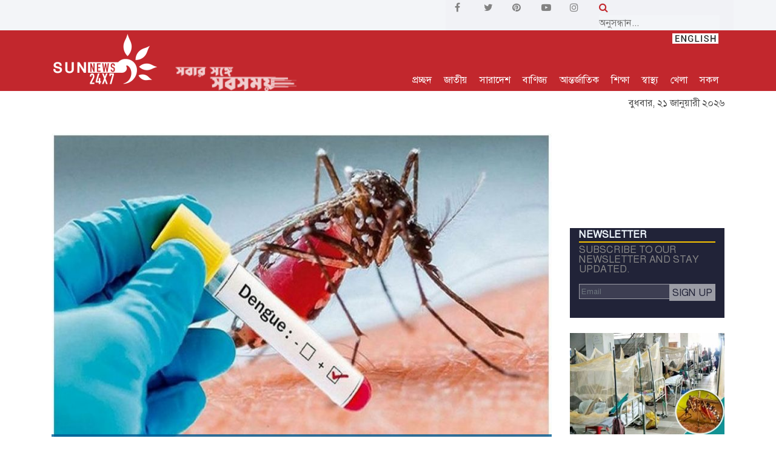

--- FILE ---
content_type: text/html; charset=utf-8
request_url: https://accounts.google.com/o/oauth2/postmessageRelay?parent=https%3A%2F%2Fwww.sunnews24x7.com&jsh=m%3B%2F_%2Fscs%2Fabc-static%2F_%2Fjs%2Fk%3Dgapi.lb.en.2kN9-TZiXrM.O%2Fd%3D1%2Frs%3DAHpOoo_B4hu0FeWRuWHfxnZ3V0WubwN7Qw%2Fm%3D__features__
body_size: 161
content:
<!DOCTYPE html><html><head><title></title><meta http-equiv="content-type" content="text/html; charset=utf-8"><meta http-equiv="X-UA-Compatible" content="IE=edge"><meta name="viewport" content="width=device-width, initial-scale=1, minimum-scale=1, maximum-scale=1, user-scalable=0"><script src='https://ssl.gstatic.com/accounts/o/2580342461-postmessagerelay.js' nonce="Gzn0dViJ_1AefSNFs-T2Qw"></script></head><body><script type="text/javascript" src="https://apis.google.com/js/rpc:shindig_random.js?onload=init" nonce="Gzn0dViJ_1AefSNFs-T2Qw"></script></body></html>